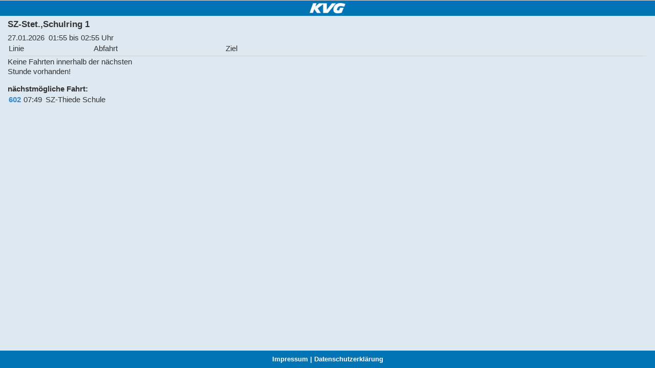

--- FILE ---
content_type: text/html;charset=utf-8
request_url: https://m.kvg-braunschweig.de/Abfahrtszeit/?hafas=59471
body_size: 2493
content:
<!DOCTYPE html>
<html>
  <head>
    <meta charset="utf-8">
    <meta name="viewport" content="width=device-width, initial-scale=1">
    <meta http-equiv="Content-Security-Policy" content="default-src 'none'; script-src 'unsafe-eval' 'self' 'unsafe-inline'; script-src-elem 'self' 'unsafe-inline' 'unsafe-eval'; script-src-attr 'self' 'unsafe-inline' 'unsafe-eval'; style-src 'self'; style-src-elem 'self' 'unsafe-inline'; style-src-attr 'self' 'unsafe-inline'; img-src 'self'; font-src 'self'; connect-src 'self'; media-src 'self'; object-src 'self'; child-src 'self'; frame-src 'self'; worker-src; form-action 'self'; upgrade-insecure-requests; block-all-mixed-content; base-uri 'self'; manifest-src 'self';">
    <title>KVG - Haltestellen Abfahrtszeiten</title>
    <link rel="stylesheet" href="/static/kvgm/css/kvg.min.css" />
    <link rel="stylesheet" href="/static/kvgm/css/jquery.mobile.icons.min.css" />
    <link rel="stylesheet" href="/static/kvgm/css/jquery.mobile.structure-1.4.2.min.css" />
    <link rel="stylesheet" type="text/css" href="/static/kvg/fancybox/jquery.fancybox.css" media="screen">
    <script src="/static/kvgm/js/jquery-1.10.2.min.js"></script>
    <script src="/static/kvgm/js/jquery.mobile-1.4.2.min.js"></script>
    <script type="text/javascript" src="/static/kvg/fancybox/jquery.fancybox.pack.js"></script>
    <script type="text/javascript">
      jQuery(document).ready(function(){
        
        $("#fb171113BC713").fancybox({
          'transitionIn'    : 'none',
          'transitionOut'   : 'none',
          'titlePosition'   : 'outside',
          'titleFormat'     : function(title, currentArray, currentIndex, currentOpts) {
          return '<span id="fancybox-title-over" style="background-color:#000;">Bild ' +  (currentIndex + 1) + ' / ' + currentArray.length + ' <b>'+title+'<\/b><\/span>';
          }
        });
        
        
      });
    </script>
  <link rel="stylesheet" type="text/css" href="/css/kvgm/145984861B0.css?1851B173FB5">
</head>
  <body id="body">
    <div data-role="page" data-theme="a">
      <div data-role="header" data-position="inline">
        <!-- <h1>Seitentitel</h1> -->
        <div style="text-align:center; padding-top:5px;"><a href="/" data-ajax="false"><img src="/static/kvgm/logo-kl.png" height="20" alt="KVG Braunschweig"></a></div>
      </div>
      <div data-role="content" data-theme="a" id="content-folge">
        

                        
          
            
            <!-- Hinweis Text -->
            
            <div class="inh_abs_text">

            
                
              
            <div ></div>
            <div style="clear:both;"></div>
            </div>
          
        


        <!-- URL: https://m.kvg-braunschweig.de/Abfahrtszeit/?hafas=59471 -->
        <div style="padding-bottom: 25px;">

          
          


          
          
  
          
          
  
          


          
          



<script type="text/javascript">
      var refTime = 30000;
      var refTimeSave = refTime;

      var reloadTimer;

      function refreshTimer(){
          refTime = refTime -1000;
          if(refTime<0){ refTime = 0; }
          var aktseconds;
          if(refTime>0){ aktseconds = refTime / 1000; }else{ aktseconds = 0; }
          $('#dfi-daten-timer').html(aktseconds);
          if(refTime<=0){
              refTime = refTimeSave;
              reloadData();
          }
      }

      function reloadData(){
          clearInterval(reloadTimer);
          $('#dfi-daten-timer').html("");
          var data = 'hp=1&ortref=947&hafas=59471&sl=';
          $.ajax({
              url: '/kvg-includes/fahrplan/mobile/haltestellen-zeiten-ajaxv2.jsp',
              data: data,
              success: function(data) {
                  $('#fpldaten').html(data);
                  if(data.indexOf('DFI_DATEN_SYSTEM')>-1){
                      reloadTimer = setInterval( function() { refreshTimer(); }, 1000 );
                  }
              }
          });
      }
</script>
<div class="fpl-daten" id="fpldaten" style="line-height: 1.35;">
  <div id="dfi-daten-timer"></div>

    <div class="fpl-bhf-name">SZ-Stet.,Schulring 1</div>


    <div class="fpl-datum">27.01.2026&nbsp;&nbsp;01:55 bis 02:55 Uhr</div>
    <div class="fpl-zeiten-head">
        <table cellpadding="0" cellspacing="0" class="fpl-table" width="100%">
            <tr class="fpl-table-head">
                <td class="fpl-linie-nr">Linie</td>
                <td class="fpl-abfahrt-zeit">Abfahrt</td>
                <td class="fpl-station-name">Ziel</td>
            </tr>
            <tr>
                <td colspan="3"><div style="width: 100%; height: 1px; background-color: #d3d3d3;"></div></td>
            </tr>
        </table>
    </div>
    <div class="fpl-zeiten">

        <div>Keine Fahrten innerhalb der n&auml;chsten<br>Stunde vorhanden!</div>

        <div style="font-weight: bold; margin-top: 15px;">n&auml;chstm&ouml;gliche Fahrt:</div>
        <table cellpadding="0" cellspacing="0" class="fpl-table">
            <tr>
                <!-- <td class="fpl-linie-nr"><a href="http://web48.bx60.de/www/kvg/Fahrplan/Linien/?linr=602&liri=H">602</a></td> -->
                <td class="fpl-linie-nr"><a href="/Fahrplaene/25112001/602.pdf" target="_blank">602</a></td>
                <td class="fpl-abfahrt-zeit">07:49</td>
                <td class="fpl-station-name">SZ-Thiede         
Schule</td>
            </tr>
        </table>


    </div>

    <div style="display:none;">Error</div>
</div>


        </div>



        
        

        
        
      </div>
      <div id="footer" data-role="footer" data-position="fixed" data-tap-toggle="false">
  <!--<div id="impressum"><a href="/Impressum/" data-ajax="false" class="ui-btn ui-corner-all ui-btn-b link-button" style="width:100px;">Impressum</a></div>
  <div id="kontakt"><a href="/Kontakt/" data-ajax="false" class="ui-btn ui-corner-all ui-btn-b link-button" style="width:100px;">Kontakt</a></div>
  <div style="clear:left;"></div>-->
  <div id="footer-links">
    <!-- <a href="https://www.kvg-braunschweig.de/Kontakt/Kontaktformular/" data-ajax="false" target="_blank">Kontakt</a> | --><a href="/Impressum/" data-ajax="false">Impressum</a> | <a href="/Datenschutzerklaerung/" data-ajax="false">Datenschutzerklärung</a>
  </div>
</div>

<!--  <div id="cookie-info">
    <div id="cookie-info-content">
      <div id="cookie-info-text">Diese Webseite verwendet Cookies, um bestimmte Funktionen zu ermöglichen und das Angebot zu verbessern. Indem Sie hier fortfahren, stimmen Sie der Nutzung von Cookies zu. <a href="/datenschutzerklaerung/">Mehr Informationen</a>.</div>
      <div id="cookie-info-button">
        <span onclick="cookieOk();">Einverstanden</span>
      </div>
    </div>
  </div>
  <script type="text/javascript">
    function cookieOk(){
      $('#cookie-info').hide();
      $('#cookie-info-spacer').hide();
      var data = "chb=1";
      $.ajax({ url: '/cookie.read', data: data, success: function(data) { } });
    }
  </script>
  <div id="cookie-info-spacer"></div>-->

    </div>
  </body>
</html>